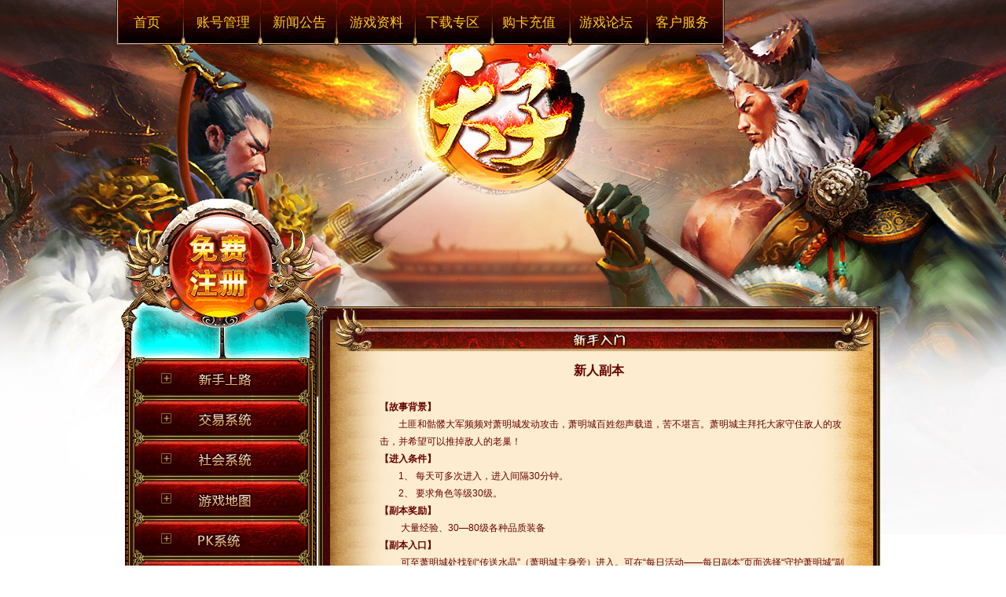

--- FILE ---
content_type: text/html
request_url: https://tz.woniu.com/newbank/newplayer/xrfb.html
body_size: 8387
content:
<!DOCTYPE html PUBLIC "-//W3C//DTD XHTML 1.0 Transitional//EN" "http://www.w3.org/TR/xhtml1/DTD/xhtml1-transitional.dtd">
<html xmlns="http://www.w3.org/1999/xhtml">
<head>
<meta http-equiv="Content-Type" content="text/html; charset=utf-8" />
<title>新人副本-天子官方网站-游戏蜗牛</title>
<meta name="keywords" content="天子，天子穿越公测版，天子官方网站，水浒传,最新的免费网络游戏，最新热门网络游戏，2011免费网络游戏，免费网络游戏，最好玩的网络游戏，免费3d游戏，免费大型游戏, 中国风网游，宠物休闲游戏，DOTA竞技游戏，大型网络游戏下载" />
<meta name="description" content="2011年玄幻穿越网游巨制《天子》“穿越公测版”震撼发布，五朝随你穿越，横扫玄幻江湖，国战网游巅峰之作，下载仅需25分钟，中低配置畅游《天子》“穿越公测版”！蜗牛，为梦想而生！" />
<link href="/static/css/yxzl.css" rel="stylesheet" type="text/css" />
<script type="text/javascript" src="http://static.woniu.com/js/jquery.js"></script>
<script type="text/javascript" src="/static/js/swfobject.js"></script>
</head>
<body>
<script charset="utf-8" id="wn-gamehead" register="http://www.woniu.com/account/register/?gameid=7&pagename=GW.TZ.TL&goto=http%3A%2F%2Ftz.woniu.com%2Findex.html" login="http://www.woniu.com/account/login/?gameid=7&pagename=GW.TZ.TL&goto=http%3A%2F%2Ftz.woniu.com%2Findex.html" src="http://www.woniu.com/include/gm_header.js?v=2"></script>
<div class="ejback">
  <div class="ejbackB">
    <div class="main clearfix">
      <div class="content">
        <div class="top">
          <div id="index_top_menu">
            <nav>
                <a href="//tz.woniu.com/" target="_blank">首页</a>
                <a href="https://safe.woniu.com/usercenter/index.html" target="_blank">账号管理</a>
                <a href="//tz.woniu.com/news/index.html" target="_blank">新闻公告</a>
                <a href="//tz.woniu.com/tzbd.html" target="_blank">游戏资料</a>
                <a href="//tz.woniu.com/xz.html" target="_blank">下载专区</a>
                <a href="https://www3.woniu.com/imp/gameList.html?gameId=7" target="_blank">购卡充值</a>
                <a href="//club.woniu.com/thread.php?fid=393" target="_blank">游戏论坛</a>
                <a href="https://safe.woniu.com/callcenter/index.html" target="_blank">客户服务</a>
            </nav>
          </div>
        </div>
        <div class="ind_leftB">
          <div class="ind_left_up">
            <script type="text/javascript">
                                    document.write('<div id="zc"></div>');
                                    var loginLink = new SWFObject("/static/fla/zc.swf", "zc_swf", "265", "225", "8", "#ffffff");
                                    loginLink.addParam('wmode','transparent');
                                    loginLink.write('zc');
                                </script>
          </div>
          <div class="ind_left_down" id="foldMenu">
            <div class="left_ty_out">
              <div class="left_ty_top_on">
                <div class="left_ty_top_xssl"></div>
              </div>
              <div class="left_ty">
                <div class="left_ty_top">
                  <div class="left_ty_top_xssl"></div>
                </div>
                <div class="left_ty_mid"> <a href="/newbank/newplayer/yxbj.html">游戏背景</a> | <a href="/newbank/newplayer/xzaz.html">下载安装</a> | <a href="/newbank/newplayer/dlyx.html">登陆游戏</a><br />
                  <a href="/newbank/newplayer/cjjs.html">角色创建</a> | <a href="/newbank/newplayer/jssx.html">角色属性</a> | <a href="/newbank/newplayer/yxjm.html">游戏界面</a><br />
                  <a href="/newbank/newplayer/jbcz.html">基本操作</a> | <a href="/newbank/newplayer/ltxt.html">如何聊天</a> | <a href="/newbank/newplayer/zdxl.html">自动寻路</a><br />
                  <a href="/newbank/newplayer/gjxt.html">挂机系统</a> | <a href="/newbank/newplayer/xrfb.html">新人副本</a> | <a href="/newbank/newplayer/xsfl.html">新手福利</a> </div>
                <div class="left_ty_bottom"></div>
              </div>
            </div>
            <div class="left_ty_out">
              <div class="left_ty_top_on">
                <div class="left_ty_top_jyxt"></div>
              </div>
              <div class="left_ty">
                <div class="left_ty_top">
                  <div class="left_ty_top_jyxt"></div>
                </div>
                <div class="left_ty_mid"> <a href="/newbank/jyxt/ptjy.html">普通交易</a> | <a href="/newbank/jyxt/btxt.html">摆摊系统</a> | <a href="/newbank/jyxt/sgxt.html">收购系统</a> </div>
                <div class="left_ty_bottom"></div>
              </div>
            </div>
            <div class="left_ty_out">
              <div class="left_ty_top_on">
                <div class="left_ty_top_shxt"></div>
              </div>
              <div class="left_ty">
                <div class="left_ty_top">
                  <div class="left_ty_top_shxt"></div>
                </div>
                <div class="left_ty_mid"> <a href="/newbank/shxt/rhzd.html">如何组队</a> | <a href="/newbank/shxt/fpjc.html">组队分配</a><br />
                  <a href="/newbank/shxt/tjsc.html">添加/删除好友</a> | <a href="/newbank/shxt/miyou.html">密  友 </a> | <a href="/newbank/shxt/heimd.html">黑 名 单</a><br />
                  <a href="/newbank/shxt/chour.html">仇  人</a> | <a href="/newbank/shxt/rhjh.html">如何结婚</a> | <a href="/newbank/shxt/cjjr.html">创建加入帮派</a><br />
                  <a href="/newbank/shxt/bpxtfl.html">帮派系统分类</a> | <a href="/newbank/shxt/cyqx.html">帮派成员权限</a><br />
                  <a href="/newbank/shxt/cjjrjt.html">创建加入军团</a> | <a href="/newbank/shxt/jtcyqx.html">军团成员权限</a><br />
                  <a href="/newbank/shxt/jtrw.html">军团任务</a> </div>
                <div class="left_ty_bottom"></div>
              </div>
            </div>
            <div class="left_ty_out">
              <div class="left_ty_top_on">
                <div class="left_ty_top_yxdt"></div>
              </div>
              <div class="left_ty">
                <div class="left_ty_top">
                  <div class="left_ty_top_yxdt"></div>
                </div>
                <div class="left_ty_mid"> <a href="/newbank/yxdt/nhcun.html">宁海村</a> | <a href="/newbank/yxdt/xmch.html">萧明城</a> | <a href="/newbank/yxdt/linl.html">灵林</a><br />
                  <a href="/newbank/yxdt/qlgu.html">麒麟谷</a> | <a href="/newbank/yxdt/qifs.html">奇峰山</a> | <a href="/newbank/yxdt/loul.html">楼兰</a> | <a href="/newbank/yxdt/bianj.html">边境</a><br />
                  <a href="/newbank/yxdt/huanh.html">幻海</a> | <a href="/newbank/yxdt/jlrd.html">九黎溶洞多层</a><br />
                  <a href="/newbank/yxdt/fxql.html">伏羲寝陵多层</a> | <a href="/newbank/yxdt/qldao.html">青龙寻宝</a><br />
                  <a href="/newbank/yxdt/guic.html">鬼城多层</a> | <a href="/newbank/yxdt/xuwd.html">玄武岛</a> |<a href="/newbank/yxdt/bjcy.html">边境草原</a> </div>
                <div class="left_ty_bottom"></div>
              </div>
            </div>
            <div class="left_ty_out">
              <div class="left_ty_top_on">
                <div class="left_ty_top_pkxt"></div>
              </div>
              <div class="left_ty">
                <div class="left_ty_top">
                  <div class="left_ty_top_pkxt"></div>
                </div>
                <div class="left_ty_mid"> <a href="/newbank/pkzz/pkxt.html">PK简介和PK保护</a> | <a href="/newbank/pkzz/gzxt.html">国战系统</a><br />
                  <a href="/newbank/pkzz/jjch.html">竞技场</a> | <a href="/newbank/pkzz/wldh.html">武林大会</a> | <a href="/newbank/pkzz/sgzc.html">三国战场</a> <br />
                  <a href="/newbank/pkzz/lmzyz.html">龙脉保卫战</a> | <a href="/newbank/pkzz/jzbhd.html">白虎岛</a> | <a href="/newbank/pkzz/xznpc.html"> 宣战NPC</a><br />
                  <a href="/newbank/pkzz/tjls.html">太极宫联赛</a> | <a href="/newbank/pkzz/jdz.html">金鼎争夺战</a><br />
                  <a href="/newbank/pkzz/zqzc.html">朱雀战场</a> | <a href="/newbank/pkzz/tjgzz.html">PK-太极宫之战</a><br />
                  <a href="/newbank/pkzz/yyzdz.html">PK-野营争夺战</a> | <a href="/newbank/pkzz/qldb.html"> 青龙寻宝</a><br />
                  <a href="/newbank/pkzz/xwdao.html">决战玄武岛</a> </div>
                <div class="left_ty_bottom"></div>
              </div>
            </div>
            <div class="left_ty_out">
              <div class="left_ty_top_on">
                <div class="left_ty_top_fbxt"></div>
              </div>
              <div class="left_ty">
                <div class="left_ty_top">
                  <div class="left_ty_top_fbxt"></div>
                </div>
<div class="left_ty_mid"> <a href="/newbank/fbxt/royd.html">熔岩殿</a> | <a href="/newbank/fbxt/fengd.html">酆都</a> | <a href="/newbank/fbxt/jiany.html">监狱</a> | <a href="/newbank/fbxt/chod.html">虫洞</a><br />
                  <a href="/newbank/fbxt/lhdg.html">六合地宫</a> | <a href="/newbank/fbxt/difu.html">地府之路</a> | <a href="/newbank/fbxt/wusd.html">五神殿</a><br />
                  <a href="/newbank/fbxt/weic.html">卫城和副城</a> | <a href="/newbank/fbxt/hlzs.html">欢乐谷/珍兽园</a><br />
                  <a href="/newbank/fbxt/clmg.html">迷宫矿</a> | <a href="http://tz.woniu.com/newbank/fbxt/pansi.html"> 盘丝洞</a> | <a href="http://tz.woniu.com/newbank/fbxt/zjz.html">三打祝家庄</a></div>
                <div class="left_ty_bottom"></div>
              </div>
            </div>
            <div class="left_ty_out">
              <div class="left_ty_top_on">
                <div class="left_ty_top_rwxt"></div>
              </div>
              <div class="left_ty">
                <div class="left_ty_top">
                  <div class="left_ty_top_rwxt"></div>
                </div>
                <div class="left_ty_mid"><a href="/newbank/rwxt/yprw.html">银票任务</a> | <a href="/newbank/rwxt/czrw.html">成长任务</a> | <a href="http://tz.woniu.com/newbank/rwxt/jbczz.html">基本操作</a><br />
                <a href="http://tz.woniu.com/newbank/rwxt/schf.html"> 删除/恢复任务</a> | <a href="http://tz.woniu.com/newbank/rwxt/bprw.html">帮派任务 </a><br />
                <a href="http://tz.woniu.com/newbank/rwxt/hsrw.html"> 环式任务</a>|<a href="http://tz.woniu.com/newbank/rwxt/yyrw.html" target="_parent"> 押运任务</a></div>
                <div class="left_ty_bottom"></div>
              </div>
            </div>
            <div class="left_ty_out">
              <div class="left_ty_top_on">
                <div class="left_ty_top_zyjn"></div>
              </div>
              <div class="left_ty">
                <div class="left_ty_top">
                  <div class="left_ty_top_zyjn"></div>
                </div>
                <div class="left_ty_mid"> <a href="/newbank/zyjn/zyjn/wsdao.html">职业技能</a> | <a href="/newbank/zyjn/jnjd.html">技能加点</a> | <a href="/newbank/zyjn/jnxd.html">技能洗点</a><br />
                  <a href="/newbank/zyjn/zyzh.html">职业转换</a> </div>
                <div class="left_ty_bottom"></div>
              </div>
            </div>
            <div class="left_ty_out">
              <div class="left_ty_top_on">
                <div class="left_ty_top_zjxt"></div>
              </div>
              <div class="left_ty">
                <div class="left_ty_top">
                  <div class="left_ty_top_zjxt"></div>
                </div>
                <div class="left_ty_mid"> <a href="/newbank/tshd/zjxtjj.html">坐骑系统简介</a> | <a href="/newbank/tshd/gnwf.html">坐骑功能玩法</a><br />
                  <a href="/newbank/tshd/zjjn.html">坐骑技能</a> | <a href="/newbank/zjxt/zjjt.html">坐骑截图</a> </div>
                <div class="left_ty_bottom"></div>
              </div>
            </div>
            <div class="left_ty_out">
              <div class="left_ty_top_on">
                <div class="left_ty_top_zbxt"></div>
              </div>
              <div class="left_ty">
                <div class="left_ty_top">
                  <div class="left_ty_top_zbxt"></div>
                </div>
                <div class="left_ty_mid"> <a href="/newbank/zbxt/zbjj.html">装备简介</a> | <a href="/newbank/zbxt/shiz.html">时装欣赏</a> | <a href="/newbank/zbxt/xchy.html">星辰化衣</a><br />
                  <a href="/newbank/zbxt/mzmj.html">帽子面具</a> | <a href="/newbank/zbxt/zblh.html">装备列表</a><br />
                  <a href="/newbank/zbxt/zbhcc.html">如何打造神兵利器</a> | <a href="http://tz.woniu.com/newbank/zbxt/smzb.html">神魔装备</a><br />
                   <a href="http://tz.woniu.com/newbank/zbxt/smsz.html?1336980598">神魔神装</a>
                  </div>
                <div class="left_ty_bottom"></div>
              </div>
            </div>
            <div class="left_ty_out">
              <div class="left_ty_top_on">
                <div class="left_ty_top_wpdj"></div>
              </div>
              <div class="left_ty">
                <div class="left_ty_top">
                  <div class="left_ty_top_wpdj"></div>
                </div>
                <div class="left_ty_mid"> <a href="/newbank/wpdj/cliao.html">材料</a> | <a href="/newbank/wpdj/baoshi.html">宝石</a> | <a href="/newbank/wpdj/yshui.html">药水</a> | <a href="/newbank/wpdj/xctp.html">星辰图谱</a>
                  <br /><a href="/newbank/wpdj/qita.html">其他</a> </div>
                <div class="left_ty_bottom"></div>
              </div>
            </div>
            <div class="left_ty_out">
              <div class="left_ty_top_on">
                <div class="left_ty_top_cwxt"></div>
              </div>
              <div class="left_ty">
                <div class="left_ty_top">
                  <div class="left_ty_top_cwxt"></div>
                </div>
                <div class="left_ty_mid"> <a href="/newbank/cwxt/cwjj.html">宠物相关介绍</a> | <a href="/newbank/cwxt/cwlx.html">宠物类别</a><br />
                  <a href="/newbank/cwxt/cwjn.html">通用宠物技能</a> | <a href="/newbank/cwxt/cwdj.html">宠物道具</a><br />
                  <a href="/newbank/cwxt/cwcx.html">宠物冲星和炼化</a> </div>
                <div class="left_ty_bottom"></div>
              </div>
            </div>
            <div class="left_ty_out">
              <div class="left_ty_top_on">
                <div class="left_ty_top_zzxt"></div>
              </div>
              <div class="left_ty">
                <div class="left_ty_top">
                  <div class="left_ty_top_zzxt"></div>
                </div>
                <div class="left_ty_mid"> <a href="/newbank/zzxt/hbjs.html">货币介绍</a> | <a href="/newbank/zzxt/vipxt.html">VIP系统</a><br />
                  <a href="/newbank/zzxt/zcbh.html">资产保护系统</a> | <a href="/newbank/zzxt/cbge.html">藏  宝  阁</a><br />
                  <a href="/newbank/zzxt/dnzg.html">大内总管</a> </div>
                <div class="left_ty_bottom"></div>
              </div>
            </div>
          </div>
          <script type="text/javascript">
                            $(document).ready(function(){
                                (function($){// 侧边栏 导航菜单
                                    var foldMenuIndex;
                                    var newbankClass = ['/newplayer/','/jyxt/','/shxt/','/yxdt/','/pkzz/','/fbxt/','/rwxt/','/zyjn/','/tshd/','/zbxt/','/wpdj/','/cwxt/','/zzxt/'];
                                    $('.left_ty_top_on').click(function(){
                                        //$('#foldMenu .left_ty').hide();
                                        //$('.left_ty_top_on').show();
                                        
                                        $(this).hide();
                                        
                                        var index = $('.left_ty_top_on').index(this);
                                        $('#foldMenu .left_ty').eq(index).show();
                                    });
                                    $('.left_ty').click(function(){
                                        $(this).hide();
                                        
                                        var index = $('.left_ty').index(this);
                                        $('#foldMenu .left_ty_top_on').eq(index).show();
                                    });
                                    $.each(newbankClass, function(i){
                                        var re = new RegExp('/newbank' + newbankClass[i], 'gi');
                                        if (re.test(document.location.href)) {
                                            foldMenuIndex = i;
                                            return false;
                                        }
                                    });
                                    $('.left_ty_top_on').eq(foldMenuIndex || 0).click();
                                })(jQuery);
                            });
                            </script>
          <div class="left_bottom_out"></div>
        </div>
        <div class="right">
                    <script type="text/javascript" src="http://tz.woniu.com/bigeye/ej_eye.js"></script>
          <script type="text/javascript">
                                var LoadAd = {
                                    setFlag: false,
                                    ready: function(){
                                        if (LoadAd.setFlag == true) return;
                                        var data = LoadAd.setAdData(indexpics, indexlinks);
                                        document["eye_swf"].setData(data);
                                        LoadAd.setFlag = true;
                                    },
                                    setAdData: function(pics, links){
                                        var arr_pics = [];
                                        arr_pics = pics.split(',');
                                        var arr_links = [];
                                        arr_links = links.split(',');
                                        var arr = [];
                                        for (i = 0; i < arr_pics.length; i++) {
                                            arr[i] = {};
                                            arr[i].src = arr_pics[i];
                                            arr[i].link = arr_links[i];
                                        }
                                        return arr;
                                    }
                                };
                            </script>
          <div class="right_top">
                              <div class="topeyes">
                                <script type="text/javascript">
                                    document.write('<div id="eye"></div>');
                                    var ejEye = new SWFObject("/static/fla/ej_eye.swf", "eye_swf", "300", "167", "8", "#ffffff");
                                    ejEye.addParam('wmode','transparent');
                                    ejEye.write('eye');
                                </script>            </div>
            <div class="lastfwq">
              <script src="http://tz.woniu.com/zhaigao/ej_list.js"></script>
            </div>
          </div>
          <div class="right_tit"><img src="/static/images/ejtitle/group_332.gif" alt="" width="84" height="27" /></div>   
          <div class="right_cont">
            <div class="tit">新人副本</div>
            <div class="zb_nr"><font face="Arial"><font face="Arial">
<p><strong>【故事背景】<br />
</strong>　　土匪和骷髅大军频频对萧明城发动攻击，萧明城百姓怨声载道，苦不堪言。萧明城主拜托大家守住敌人的攻击，并希望可以推掉敌人的老巢！</p>
<p><strong>【进入条件】<br />
</strong>　　1、&nbsp;每天可多次进入，进入间隔30分钟。<br />
　　2、&nbsp;要求角色等级30级。</p>
<p><strong>【副本奖励】<br />
</strong>　　&nbsp;大量经验、30&mdash;80级各种品质装备</p>
<p><strong>【副本入口】<br />
</strong>　　&nbsp;可至萧明城处找到&ldquo;传送水晶&rdquo;（萧明城主身旁）进入。可在&ldquo;每日活动&mdash;&mdash;每日副本&rdquo;页面选择&ldquo;守护萧明城&rdquo;副本，在副本介绍里点击&ldquo;传送水晶&rdquo;，自动寻路至传送水晶处。</p>
<p>　　</p>
<p align="center"><img height="341" alt="" width="554" src="/UserFiles/Image/tz/2011bigeye/0801/4/image002.jpg" /></p>
<p>&nbsp; </p>
<p align="center"><img height="489" alt="" width="457" src="/UserFiles/Image/tz/2011bigeye/0801/4/image003.jpg" /></p>
<p><strong>守护萧明城示意图<br />
</strong>【图例说明】<br />
&nbsp;○1萧明城外，需守护的区域，副本NPC所在区域。<br />
&nbsp;○2敌兵进攻经过区域。<br />
&nbsp;○3敌兵战斗工事布置处，出兵处。<br />
&nbsp;○4树林。<br />
&nbsp;○5敌方将领所在区域。<br />
&nbsp;○6敌方将领所在区域。<br />
&nbsp;○7敌方将领所在区域。</p>
<p><strong>【玩法简介】<br />
</strong>1、&nbsp;守护萧明城。<br />
敌人分兵三路，从○3号区域经○2号区域杀出。玩家需在○1号区域将在我敌兵截杀，以守护萧明城大门，阻止敌人攻入萧明城。敌人的进攻可能有数十波。<br />
2、&nbsp;剿灭敌人老巢。<br />
守住敌兵的进攻后，他们基本上已经没有进攻之力了。可一起通过○3号区域进入敌人巢穴，在○5、○6、○7号区域消灭敌人各级首领。<br />
3、&nbsp;若没能守住敌兵进攻，使其攻破了萧明城防，则副本失败。<br />
4、&nbsp;○1号区域有相关NPC可以提供必要的帮助；玩家也可进入○4号区域的树林里探险。</p>
<p>更多精彩内容，请到游戏中体验。所有玩法细则均以游戏内为准。<br />
</p>
</font></font></div>
          </div>
          <div class="right_bottom"></div>
        </div>
      </div>
    </div>
  </div>
</div>

<!--底部通栏开始-->
<style type="text/css">
#pub_footer,*{margin:0;padding:0}#pub_footer{clear:both;width:100%;height:190px;background:#fbfbfb;border-top:1px solid #d5d5d5;font-size:12px;font-family:Arial,Helvetica,sans-serif;line-height:12px}.pub_footer_in{width:980px;height:120px;margin:25px auto 0}.pub_footer_in_left{width:202px;height:120px;background:url(http://static.woniu.com/footer_dl/d_logo.png) top right no-repeat;float:left}.pub_footer_in_left a{width:119px;height:50px;display:block;float:right}.pub_footer_in_right{width:750px;height:120px;float:left}.pub_tb,.pub_tb ul li a{height:45px;display:block}.pub_footer_in_right dl{margin-left:7px;padding-bottom:10px}.pub_footer_in_right dl dd{color:#999}.pub_footer_in_right dl .dd_1 a{color:#464646;text-decoration:none;margin:0 8px}.pub_footer_in_right dl .dd_1 a:hover{color:#f18d00;text-decoration:underline}.pub_footer_in_right dl .dd_2{padding:5px 0 0 8px}.pub_footer_in_right dl .dd_2 a{color:#999;text-decoration:none;padding-right:8px;line-height:18px}.pub_footer_in_right dl .dd_2 a:hover{color:#464646;text-decoration:underline}.pub_tb{margin:8px 0 0 15px;overflow:hidden}.pub_tb ul{list-style:none;margin:0;padding:0}.pub_tb ul li{float:left}.pub_tb ul li a{margin-right:20px;width:108px;background-image:url(http://static.woniu.com/footer_dl/links.png);background-repeat:no-repeat}.pub_tb ul li .a_ba:hover{background-position:0 -46px}.pub_tb ul li .a_wj{background-position:-109px 0}.pub_tb ul li .a_wj:hover{background-position:-109px -46px}.pub_tb ul li .a_lj{width:128px;background-position:-218px 0}.pub_tb ul li .a_lj:hover{background-position:-218px -46px}.pub_tb ul li .a_wcn{background-position:-347px 0}.pub_tb ul li .a_wcn:hover{background-position:-347px -46px}.pub_tb ul li .a_xba{background-position:-456px 0;text-decoration:none;padding-left:35px;color:#999;width:93px;height:39px;padding-top:6px;text-align:center;margin-right:0}.pub_tb ul li .a_xba:hover{background-position:-456px -46px;color:#616161}
</style>
<!-- <div id="pub_footer">
	<div class="pub_footer_in">
    	<div class="pub_footer_in_left">
        	<a href="http://www.woniu.com" title="蜗牛网，玩的不是游戏，是成就！" target="_blank"></a>
        </div>
        <div class="pub_footer_in_right">
        	<dl>
            	<dd class="dd_1"><a href="http://www.snailgame.net/cn/gsjl.html" target="_blank">关于蜗牛</a> | <a href="http://www.snailgame.net/en/">About SnailGame</a> | <a href="http://res.woniu.com/reg_license_detail.html" target="_blank">服务条款</a> | <a href="http://www.snailgame.net/cn/contact.shtml" target="_blank">商务合作</a> | <a href="http://www.snailgame.net/cn/recruitment.shtml" target="_blank">蜗牛招聘</a> | <a href="http://res.woniu.com/support/support.html" target="_blank">客服中心</a> | <a href="#">网站导航</a> | <a href="#">版权声明</a></dd>
                <dd class="dd_2">© 2013 天子官方网站 苏州蜗牛数字科技股份有限公司 版权所有</dd>
                <dd class="dd_2"><a href="http://static.woniu.com/images/license/www_2010_205.jpg" target="_blank">文网文[2010]205号</a> <a href="http://static.woniu.com/images/license/www-2011-0015.jpg" target="_blank">互联网出版许可证</a> <a href="http://www.miitbeian.gov.cn" target="_blank">苏ICP备08012323号</a> <a href="http://static.woniu.com/images/license/B2-20080096.jpg" target="_blank">苏B2-20080096</a> 文网游备字[2011]C-RPG092号</dd>
            </dl>
            <div class="pub_tb">
            	<ul>
                	<li><a href="http://www.miitbeian.gov.cn" class="a_ba" title="经营性网站备案信息" target="_blank"></a></li>
                    <li><a href="http://js.cyberpolice.cn/webpage/index.jsp" class="a_wj" title="江苏网警网络110" target="_blank"></a></li>
                    <li><a href="http://go.woniu.com/to/E1D7624A-8018-BF26-DE82-BA69EBDE98E8" class="a_lj" title="外挂举报蜗牛亮剑行动" target="_blank"></a></li>
                    <li><a href="http://jianhu.woniu.com/cjwt.html" class="a_wcn" title="网络游戏未成年人家长监护工程" target="_blank"></a></li>
                </ul>
            </div>
        </div>
    </div>
</div> -->

 <div id="pub_footer">
   <div class="pub_footer_in">
    <div class="pub_footer_in_left">
     <a target="_blank" title="蜗牛网，玩的不是游戏，是成就！" href="http://www.woniu.com"></a>
    </div>
    <div class="pub_footer_in_right">
     <dl>
      <dd class="dd_1">
       <a target="_blank" href="http://about.snail.com/business/pgame/">关于蜗牛游戏</a> | 
       <a target="_blank" href="http://about.snail.com/">About SnailGame</a> | 
       <a target="_blank" href="http://res.woniu.com/reg_license_detail.html">服务条款</a> | 
       <a target="_blank" href="http://www.woniu.com/cooperate/index.html">业务合作</a> | 
       <a target="_blank" href="http://about.snail.com/employee/job/">蜗牛招聘</a> | 
       <a target="_blank" href="http://res.woniu.com/support/support.html">客服中心</a> | 
       <a href="#">网站导航</a> | 
       <a target="_blank" href="http://www.woniu.com/games/copyright/">版权声明</a>
      </dd>
      <dd class="dd_2">
       &copy; 2016 天子官方网站 苏州蜗牛数字科技股份有限公司 版权所有 &nbsp;&nbsp; 电话：0512-67671313 &nbsp;&nbsp; 地址：苏州工业园区中新大道西171号
      </dd>
      <dd class="dd_2">
       <a target="_blank" href="http://static.woniu.com/images/license/www_2010_205.jpg">文网文[2010]205号</a> 
       <a target="_blank" href="http://static.woniu.com/images/license/www-2011-0015.jpg">互联网出版许可证</a> 
       <a target="_blank" href="https://beian.miit.gov.cn/">苏ICP备2020067932号-3</a> 
       <a target="_blank" href="http://static.woniu.com/images/license/B2-20130194.jpg">苏B2-20080096</a>文网游备字[2011]C-RPG092号
      </dd>
     </dl>
     <div class="pub_tb">
      <ul>
       <li><a target="_blank" title="经营性网站备案信息" class="a_ba" href="http://sz.pat.gov.cn/gwdp2.1/"></a></li>
       <li><a target="_blank" title="江苏网警网络110" class="a_wcn" href="http://sz.pat.gov.cn/gwdp2.1/"></a></li>
       <li><a target="_blank" title="网络游戏未成年人家长监护工程" class="a_lj" href="http://jianhu.woniu.com/cjwt.html"></a></li>
       <li><a target="_blank" title="详细备案号" class="a_xba" href="javascript:void(0)">文网游备字[2011]C-RPG092号</a></li>
      </ul>
     </div>
    </div>
   </div>
   <div style="width:300px;margin:0 auto; padding:13px 0;">
    <a target="_blank" href="http://www.beian.gov.cn/portal/registerSystemInfo?recordcode=32059002001007" style="display:inline-block;text-decoration:none;height:20px;line-height:20px;"><p style="float:left;height:20px;line-height:20px;margin: 0px 0px 0px 5px; color:#939393;">苏公网安备 32059002001007号</p></a>
   </div>
  </div>


<script type="text/javascript" src="http://static.woniu.com/js/ga.js"></script>
<script type="text/javascript">
var _bdhmProtocol = (("https:" == document.location.protocol) ? " https://" : " http://");
document.write(unescape("%3Cscript src='" + _bdhmProtocol + "hm.baidu.com/h.js%3F151d7b5c2aa8c0de171badfce1ce2abf' type='text/javascript'%3E%3C/script%3E"));
</script>

<script type="text/javascript">
    (function($){
	var kf = function(){
		var webspw = {};
		webspw.left = function() {
				var Lid = "#pw";//浮动对象ID名称
				var top = 350; //距离上边框距离
				var scrollTop = (document.documentElement.scrollTop || document.body.scrollTop)+top;
				jQuery(Lid).stop();
				jQuery(Lid).animate({top:scrollTop},500);
		}
		webspw.left();
		if(document.addEventListener){
			document.addEventListener("scroll",function(){webspw.left()});
		}else{
			window.attachEvent("onscroll",function(){webspw.left()}); 
		}
	};
	if (typeof jQuery == 'undefined') { 
		document.write(unescape("%3Cscript src='http://static.woniu.com/js/jquery.js' type='text/javascript'%3E%3C/script%3E"));
		setTimeout("kf()",1000);
	} else { 
		kf();
	} 
})(jQuery);
</script>
<!--底部通栏结束-->

</body>
</html>

--- FILE ---
content_type: text/css
request_url: https://tz.woniu.com/static/css/yxzl.css
body_size: 3484
content:
@charset "utf-8";
/* CSS Document */

body,ol,ul,li,div,table,input,select{margin:0px; padding:0px; font-family:Arial, Helvetica, sans-serif, "宋体"; font-size:12px;}
body{background:#fff;}
ul,li{list-style:none; padding:0px; margin:0px;}
i{font-style:normal;}
a{text-decoration:none;}
a:hover{text-decoration:underline;}
img{border: none;}

/* 清除浮动 */
.clearfix:after {
    visibility: hidden;
    display: block;
    font-size: 0;
    content: " ";
    clear: both;
    height: 0;
}
* html .clearfix             { zoom: 1; } /* IE6 */
*:first-child+html .clearfix { zoom: 1; } /* IE7 */

/*===========================================二级页===========================================*/
.ejback{ background:url("//tz.woniu.com/static/images/main/index_02_1.jpg") no-repeat center top; min-width:1004px; height:auto; min-width:1000px;}
.ejbackB{ background:url(../images/ej/ej_08.jpg) no-repeat center bottom; min-width:1004px; height:auto; min-width:1000px; padding-bottom:60px;}
.main{width:1004px; height:auto; margin:0 auto; overflow:hidden;}
.content{width:1004px; height:auto; overflow:hidden; background:url(../images/ej/ej_03_02.gif) no-repeat right top;}
.top{float:left; width:970px; height:222px; text-align:left;}
.ind_left{width:265px;height:1706px; float:left; overflow:hidden; background:url(../images/ej/ej_05.gif) no-repeat left 27px; color:#fceacb;}
.ind_left a{color:#fceacb;}
.ind_left a:hover{color:#fceacb;}
.ind_leftB{width:265px;height:1706px; float:left; overflow:hidden; background:url(../images/ej/ej_05_2.gif) no-repeat left 27px; color:#fceacb;}
.ind_leftB a{color:#fceacb;}
.ind_leftB a:hover{color:#fceacb;}
.ind_left_up{ float:right; width:100%; height:225px; padding-top:8px;position: relative;}
.ind_left_up_reg{
    display: block;
    width: 166px;
    height: 140px;
    margin: 34px auto 0;
}
a.ind_left_up_dl,a.ind_left_up_charge{
    position: absolute;
    bottom: 0px;
    width: 112px;
    height: 44px;
    text-align: center;
    line-height: 2.3;
    font-size: 20px;
    color: #fff;
    font-weight: bold;
    text-shadow: 2px 2px 2px #333;
}
.ind_left_up_dl{ 
    left: 30px;
}
.ind_left_up_charge{
    right: 0;
}
.ind_left_down{float:right; width:100%; height:auto; overflow:hidden;}
.right{ float:left; width:717px; height:auto; overflow:hidden;color:#660000; line-height:22px;}
.right a{color:#660000; text-decoration:none;}
.right a:hover{ color:#660000; text-decoration:underline;}




/*===========================================left===========================================*/
.xszn{float:right; width:225px; height:55px;background:url(img/index_21.jpg) no-repeat left; overflow:hidden; padding:30px 9px 0 0;  line-height:22px;}
.xszn a{float:left; width:74px; text-align:center; }
.xszn a:hover{text-align:center; }

.tjfwq{float:right; width:225px; height:auto; overflow:hidden; background:url(img/index_22.jpg) no-repeat left top; padding:45px 9px 0 0;}
.tjfwq a{float:left; width:221px; height:44px; display:block;}
.tjfwq_dx{float:left; width:225px; height:48px; overflow:hidden; padding:0 7px;}
a.fwq {background:url(img/index_13.jpg) no-repeat; }
a.fwqB {background:url(img/index_16.jpg) no-repeat;}

.xsk{float:right; width:208px; height:63px; text-align:center; padding:10px 16px 2px 0;}
.xsk img{width:208px; height:63px; border:none;}

.zg{float:right; width:208px; height:63px; text-align:center; padding:10px 16px 2px 0;}
.zg img{width:206px; height:63px; border:1px #630a05 solid;}


.kstd{float:right; width:232px; height:478px; background:url(img/index_58.jpg) no-repeat left bottom; padding:10px 11px 0 0;}
.kstd_A{float:left; width:170px; height:105px; padding:35px 0 0 43px;}
.kstd_A a{text-align:center; width:85px; float:left; line-height:22px;}
.kstd_A a:hover{line-height:22px;}
.kstd_B{float:right; width:135px; height:45px;}
.zthg{float:left; width:108px; height:20px; background:#fceacc; line-height:20px; color:#000; border:1px solid #800000;}
.khfw{float:left; width:180px; height:120px; padding:40px 0 0 24px;line-height:18px;}
.kfrx{font-size:18px; font-weight:bold;}




.left_ty_out{float:right; width:234px; height:auto; overflow:hidden;}
.left_ty{float:right; width:225px; height:auto; overflow:hidden; padding:0 9px 0 0; display:none; cursor:pointer; *cursor:hand;}
.left_ty_top{float:left; width:100%; height:51px; background:url(../images/yxzl/yxzl_07.gif) no-repeat;}
.left_ty_top_xssl{float:left; width:100%; height:51px; background:url(../images/yxzl/yxzl-1_03.gif) no-repeat center;}
.left_ty_top_jyxt{float:left; width:100%; height:51px; background:url(../images/yxzl/yxzl-1_03-06.gif) no-repeat center;}
.left_ty_top_shxt{float:left; width:100%; height:51px; background:url(../images/yxzl/yxzl-1_03-08.gif) no-repeat center;}
.left_ty_top_yxdt{float:left; width:100%; height:51px; background:url(../images/yxzl/yxzl-1_03-10.gif) no-repeat center;}
.left_ty_top_pkxt{float:left; width:100%; height:51px; background:url(../images/yxzl/yxzl-1_03-12.gif) no-repeat center;}
.left_ty_top_fbxt{float:left; width:100%; height:51px; background:url(../images/yxzl/yxzl-1_03-14.gif) no-repeat center;}
.left_ty_top_rwxt{float:left; width:100%; height:51px; background:url(../images/yxzl/yxzl-1_03-16.gif) no-repeat center;}
.left_ty_top_zyjn{float:left; width:100%; height:51px; background:url(../images/yxzl/yxzl-1_03-18.gif) no-repeat center;}
.left_ty_top_zjxt{float:left; width:100%; height:51px; background:url(../images/yxzl/yxzl-1_03-20.gif) no-repeat center;}
.left_ty_top_zbxt{float:left; width:100%; height:51px; background:url(../images/yxzl/yxzl-1_03-22.gif) no-repeat center;}
.left_ty_top_wpdj{float:left; width:100%; height:51px; background:url(../images/yxzl/yxzl-1_03-24.gif) no-repeat center;}
.left_ty_top_cwxt{float:left; width:100%; height:51px; background:url(../images/yxzl/yxzl-1_03-26.gif) no-repeat center;}
.left_ty_top_zzxt{float:left; width:100%; height:51px; background:url(../images/yxzl/yxzl-1_03-28.gif) no-repeat center;}

.left_ty_top_on{float:left; width:100%; height:51px; background:url(../images/yxzl/yxzl_04.gif) no-repeat;cursor:pointer; *cursor:hand;}

.left_ty_mid{float:left; width:208px; height:auto; overflow:hidden; background:url(../images/yxzl/yxzl_09.jpg) repeat-y; padding:5px 0 5px 15px; color:#ffff99; }
.left_ty_mid a{color:#ffff99; text-decoration:none; width:auto; height:20px; line-height:20px; padding:0 5px;}
.left_ty_mid a:hover{color:#ffff99; text-decoration:none;}
.left_ty_bottom{float:left; width:225px; height:20px; background:url(../images/yxzl/yxzl_12.jpg) no-repeat; font-size:0px;}




/*===========================================right===========================================*/
.right_top{float:left; width:100%; height:167px;}
.topeyes{float:right; width:300px; height:167px;}
.lastfwq{float:left; width:252px; height:22px; }
.lastfwq a{margin-left: 111px; margin-top: 85px;}
.lastfwq a{width:261px; height:22px; display:block;}
.right_tit{float:left; width:100%; height:30px; text-align:center; padding:28px 0 0 0;}
.right_cont{float:left; width:100%; min-height:735px; height:auto; background:url(../images/ej/ej_04.jpg) repeat-y right; overflow:hidden; }
.right_bottom{float:left; width:100%; height:158px; float:left; background:url(../images/ej/ej_07.gif) no-repeat right; padding-top:40px; text-align:center;}

.news_manu{float:left; width:380px; height:28px; background:url(../images/ej/ej_02.gif) no-repeat; text-align:center; padding:0 167px 0 170px;}
.news_manu a{float:left;width:58px; height:27px; display:block;}
a.qb{background:url(img/ej_03.gif) no-repeat;}
a:hover.qb{background:url(img/ej_031.gif) no-repeat;}
a.qb_on{ background:url(img/ej_031.gif) no-repeat;}
a.xw{ background:url(img/ej_03-12.gif) no-repeat;}
a:hover.xw{background:url(img/ej_03-121.gif) no-repeat;}
a.xw_on{ float:none; background:url(img/ej_03-121.gif) no-repeat;}
a.gg{ background:url(img/ej_03-14.gif) no-repeat;}
a:hover.gg{background:url(img/ej_03-141.gif) no-repeat;}
a.gg_on{ float:none; background:url(img/ej_03-141.gif) no-repeat;}
a.hd{ background:url(img/ej_03-16.gif) no-repeat;}
a:hover.hd{background:url(img/ej_03-161.gif) no-repeat;}
a.hd_on{ float:none; background:url(img/ej_03-161.gif) no-repeat;}
a.mt{ background:url(img/ej_03-18.gif) no-repeat;}
a:hover.mt{background:url(img/ej_03-18.gif) no-repeat;}
a.mt_on{ float:none; background:url(img/ej_03-18.gif) no-repeat;}

.news_nr{ float:left; width:600px; padding:20px 0 0 60px;}
.news_nr_line{float:left; width:100%; height:30px; background:url(img/point.gif) repeat-x bottom; line-height:30px;}
.news_nr_line a{float:left; width:540px; height:30px; background:url(img/ej_25.gif) no-repeat left; text-decoration:none; padding-left:20px;}
.news_nr_line a:hover{text-decoration:none; color:#900;}
.newsdate{float:left; width:40px; height:30px; text-align:right;}

.right_bottom a{ width:auto; height:20px; margin:0 4px; text-decoration:none; padding:0 4px; line-height:20px;}
.right_bottom a:hover{ text-decoration:none; background:#dfbda5;}



/*===========================================游戏周边===========================================*/
.news_manuB{float:left; width:350px; height:28px; background:url(img/ej_02.gif) no-repeat; text-align:center; padding:0 167px 0 200px;}
.news_manuB a{float:left;width:58px; height:27px; display:block;}
a.jt{background:url(img/zb_03.jpg) no-repeat;}
a:hover.jt{background:url(img/zb_031.jpg) no-repeat;}
a.jt_on{ background:url(img/zb_031.jpg) no-repeat;}
a.bz{ background:url(img/zb_03-05.jpg) no-repeat;}
a:hover.bz{background:url(img/zb_03-051.jpg) no-repeat;}
a.bz_on{ float:none; background:url(img/zb_03-051.jpg) no-repeat;}
a.sp{ background:url(img/zb_03-07.jpg) no-repeat;}
a:hover.sp{background:url(img/zb_03-071.jpg) no-repeat;}
a.sp_on{ float:none; background:url(img/zb_03-071.jpg) no-repeat;}
a.wj{ background:url(img/zb_03-09.jpg) no-repeat;}
a:hover.wj{background:url(img/zb_03-091.jpg) no-repeat;}
a.wj_on{ float:none; background:url(img/zb_03-091.jpg) no-repeat;}

.tit{float:left; width:100%; height:50px; font-size:16px; font-weight:bold; text-align:center; line-height:50px;}
.zb_nr{ float:left; width:600px; padding:10px 0 0 80px;}
.wysc{width:550px; height:48px; float:left;}
.wysc a{width:109px; height:39px; background:url(img/zb_03-16.jpg) no-repeat; float:right;}

.tpnr{float:left; width:100%; height:auto;}
.tpnr ul{float:left; width:100%; height:auto; overflow:hidden;}
.tpnr ul li{float:left; width:49%; height:200px;}
.pic{float:left; width:243px; height:128px; background:#fff; border:1px #cccc99 solid; padding:5px; margin-bottom:4px;}
.pic_in{width:233px; height:118px; background:#330000; padding:5px;}
.pic_in img{width:233px; height:118px;}
.picname{float:left; width:255px; height:25px; background:#e0ba7c; text-align:center; color:#660000; line-height:25px;}

.sc{width:435px; height:426px; background:url(img/sc_back.gif) no-repeat; position:absolute;}
.sc_x{float:left; width:100%; height:50px;}
.sc_x a{float:right; width:50px; height:50px; display:block;}
.sc_nr{float:left; width:280px; height:300px; padding:34px 0 0 123px;}
.sc_line{float:left; width:100%; height:35px;}
.sc_line input,select{
	height:25px;
	border:1px inset #e2bf74;
	color:#666666;
	line-height:25px; float:left;
}
.yxlx{width:149px; }
.fwq{width:192px; }
.srk{width:192px;}
.scan{width:240px; height:40px; float:right; padding:5px 0 0 0;}
.scan a{float:left; width:110px; height:40px; display:block;}
a.ll{float:left; width:69px; height:26px; background:url(img/sc_07.gif) no-repeat; display:block; margin-left:5px;}

/*===========================================资料二级===========================================*/
.sourceback{ background:url(/0912style/0912images/ind_back.jpg) no-repeat center top #000000; width:100%; height:1650px; overflow:hidden;}
.s_right_out{width:752px; height:1386px; float:right; padding-top:77px; overflow:hidden;}
.s_right{width:752px; height:1338px; background:url(../201103style/img/source_03.gif) no-repeat;  }
.zlbk{width:600px; height:auto; float:left; padding:0 0 0 79px;}
.s_right_bottom{width:755px; height:48px; background:url(../201103style/img/source_23.gif) no-repeat; position:absolute; left:-3px;}
.s_right_bottom_out{float:left; width:754px; height:48px; position:relative;}

/*图文攻略样式*/

.listTP{width:250px;height:76px;float:left;border-bottom-width: 1px;border-bottom-style: solid;border-bottom-color: #cfa153; padding-top:9px; margin-left:10px;margin-right:30px;}
.twTP{width:86px;height:70px;float:left;}
.twTP img{ width:76px; height:60px;	border: 1px solid #cfa153;padding: 3px;background-color: #ffffff; text-align:center;}
.twWZ{ width:150px; height:68px; float:left; padding-left:12px; padding-top:2px; overflow:hidden;}

#freeGame{display:inline-block;width:260px;height:60px;top:-20px;left:375px; position:relative; background:url(../201103style/images/arrowhead.gif) no-repeat 0 21px;}

.mailto{color:#CC6600;}
/*20130823王永辉新增YY悬浮链接*/
a.YYPopLink{
    display:block;
    width:112px;
    height:141px;
    position:fixed;
    _position:absolute;
    right:30px;
    top:46px;
    background:url(../images/main/yyLink_bg.png)  no-repeat;
    _background:none;
    _filter: progid:DXImageTransform.Microsoft.AlphaImageLoader(src='http://tz.woniu.com/static/images/main/yyLink_bg.png',sizingMethod='crop');
}


#index_top_menu nav{
    width: 798px;
    height: 60px;
    text-align: center;
    font-size: 17px;
    line-height: 57px;
}

#index_top_menu nav a{
    float: left;
    width: 12.2%;
    height: 100%;
    color: #fcca21;
}
#index_top_menu nav a:hover{
    text-decoration: none;
    color: #fed185;
}